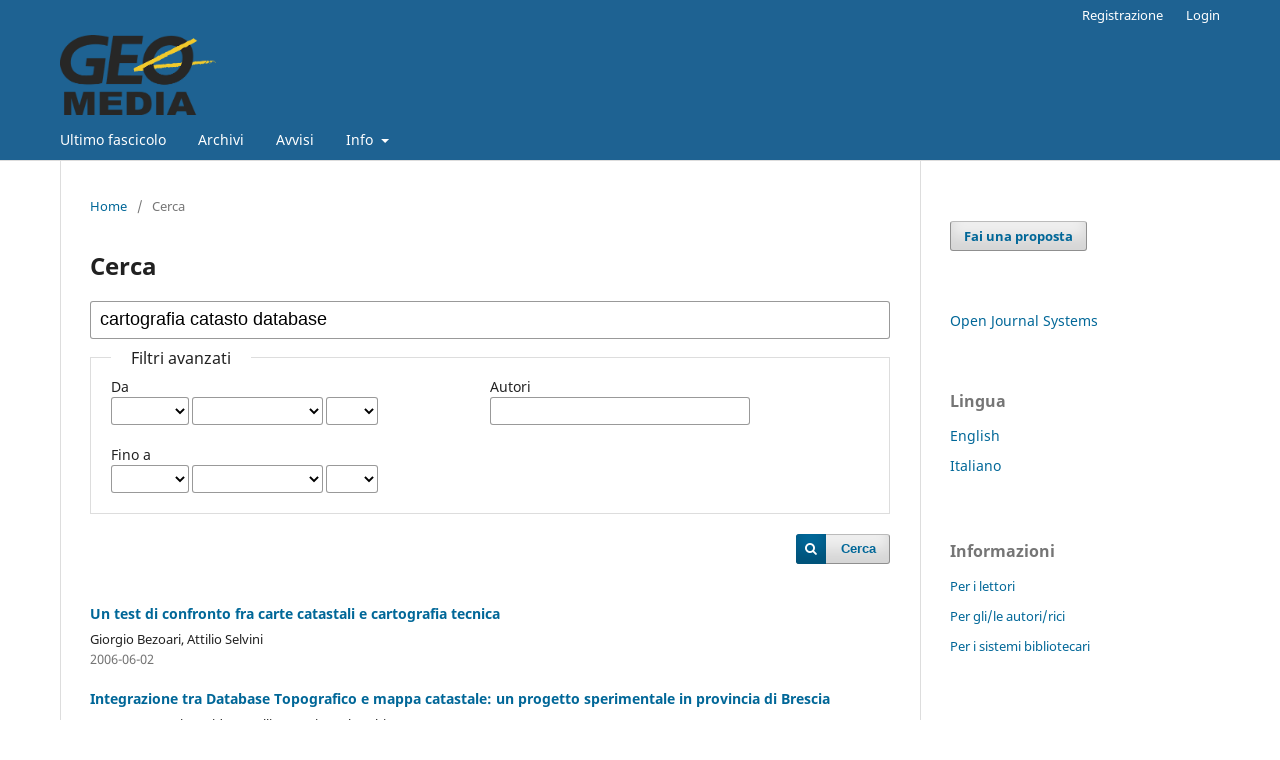

--- FILE ---
content_type: text/html; charset=utf-8
request_url: https://ojs.mediageo.it/index.php/GEOmedia/search/search?query=cartografia%20catasto%20database
body_size: 2866
content:
<!DOCTYPE html>
<html lang="it" xml:lang="it">
<head>
	<meta charset="utf-8">
	<meta name="viewport" content="width=device-width, initial-scale=1.0">
	<title>
		Cerca
							| GEOmedia
			</title>

	
<meta name="generator" content="Open Journal Systems 3.4.0.9" />
<link rel="alternate" type="application/atom+xml" href="https://ojs.mediageo.it/index.php/GEOmedia/gateway/plugin/WebFeedGatewayPlugin/atom">
<link rel="alternate" type="application/rdf+xml" href="https://ojs.mediageo.it/index.php/GEOmedia/gateway/plugin/WebFeedGatewayPlugin/rss">
<link rel="alternate" type="application/rss+xml" href="https://ojs.mediageo.it/index.php/GEOmedia/gateway/plugin/WebFeedGatewayPlugin/rss2">
	<link rel="stylesheet" href="https://ojs.mediageo.it/index.php/GEOmedia/$$$call$$$/page/page/css?name=stylesheet" type="text/css" /><link rel="stylesheet" href="https://ojs.mediageo.it/index.php/GEOmedia/$$$call$$$/page/page/css?name=font" type="text/css" /><link rel="stylesheet" href="https://ojs.mediageo.it/lib/pkp/styles/fontawesome/fontawesome.css?v=3.4.0.9" type="text/css" />
</head>
<body class="pkp_page_search pkp_op_search has_site_logo" dir="ltr">

	<div class="pkp_structure_page">

				<header class="pkp_structure_head" id="headerNavigationContainer" role="banner">
						
 <nav class="cmp_skip_to_content" aria-label="Salta ai links del contenuto">
	<a href="#pkp_content_main">Salta al contenuto principale</a>
	<a href="#siteNav">Salta al menu principale di navigazione</a>
		<a href="#pkp_content_footer">Salta al piè di pagina del sito</a>
</nav>

			<div class="pkp_head_wrapper">

				<div class="pkp_site_name_wrapper">
					<button class="pkp_site_nav_toggle">
						<span>Open Menu</span>
					</button>
										<div class="pkp_site_name">
																<a href="						https://ojs.mediageo.it/index.php/GEOmedia/index
					" class="is_img">
							<img src="https://ojs.mediageo.it/public/journals/2/pageHeaderLogoImage_it_IT.png" width="400" height="205" alt="La prima rivista italiana di geomatica" />
						</a>
										</div>
				</div>

				
				<nav class="pkp_site_nav_menu" aria-label="Navigazione sito">
					<a id="siteNav"></a>
					<div class="pkp_navigation_primary_row">
						<div class="pkp_navigation_primary_wrapper">
																				<ul id="navigationPrimary" class="pkp_navigation_primary pkp_nav_list">
								<li class="">
				<a href="https://ojs.mediageo.it/index.php/GEOmedia/issue/current">
					Ultimo fascicolo
				</a>
							</li>
								<li class="">
				<a href="https://ojs.mediageo.it/index.php/GEOmedia/issue/archive">
					Archivi
				</a>
							</li>
								<li class="">
				<a href="https://ojs.mediageo.it/index.php/GEOmedia/announcement">
					Avvisi
				</a>
							</li>
								<li class="">
				<a href="https://ojs.mediageo.it/index.php/GEOmedia/about">
					Info
				</a>
									<ul>
																					<li class="">
									<a href="https://ojs.mediageo.it/index.php/GEOmedia/about">
										Sulla rivista
									</a>
								</li>
																												<li class="">
									<a href="https://ojs.mediageo.it/index.php/GEOmedia/about/submissions">
										Proposte
									</a>
								</li>
																												<li class="">
									<a href="https://ojs.mediageo.it/index.php/GEOmedia/about/editorialTeam">
										Comitato di redazione
									</a>
								</li>
																												<li class="">
									<a href="https://ojs.mediageo.it/index.php/GEOmedia/about/privacy">
										Dichiarazione sulla privacy
									</a>
								</li>
																												<li class="">
									<a href="https://ojs.mediageo.it/index.php/GEOmedia/about/contact">
										Contatto
									</a>
								</li>
																		</ul>
							</li>
			</ul>

				

																				</div>
					</div>
					<div class="pkp_navigation_user_wrapper" id="navigationUserWrapper">
							<ul id="navigationUser" class="pkp_navigation_user pkp_nav_list">
								<li class="profile">
				<a href="https://ojs.mediageo.it/index.php/GEOmedia/user/register">
					Registrazione
				</a>
							</li>
								<li class="profile">
				<a href="https://ojs.mediageo.it/index.php/GEOmedia/login">
					Login
				</a>
							</li>
										</ul>

					</div>
				</nav>
			</div><!-- .pkp_head_wrapper -->
		</header><!-- .pkp_structure_head -->

						<div class="pkp_structure_content has_sidebar">
			<div class="pkp_structure_main" role="main">
				<a id="pkp_content_main"></a>

	
<div class="page page_search">

	<nav class="cmp_breadcrumbs" role="navigation">
	<ol>
		<li>
			<a href="https://ojs.mediageo.it/index.php/GEOmedia/index">
				Home
			</a>
			<span class="separator">/</span>
		</li>
		<li class="current">
			<span aria-current="page">
									Cerca
							</span>
		</li>
	</ol>
</nav>

	<h1>
		Cerca
	</h1>

			
	<form class="cmp_form" method="get" action="https://ojs.mediageo.it/index.php/GEOmedia/search/search" role="form">
		
				<div class="search_input">
			<label class="pkp_screen_reader" for="query">
				Cerca gli articoli per
			</label>
			
				<input type="text" id="query" name="query" value="cartografia catasto database" class="query" placeholder="Cerca">
			
		</div>

		<fieldset class="search_advanced">
			<legend>
				Filtri avanzati
			</legend>
			<div class="date_range">
				<div class="from">
										<fieldset><legend>Da</legend><label for="dateFromYear">Anno</label><select id="dateFromYear" name="dateFromYear"><option></option><option value="2004">2004</option><option value="2005">2005</option><option value="2006">2006</option><option value="2007">2007</option><option value="2008">2008</option><option value="2009">2009</option><option value="2010">2010</option><option value="2011">2011</option><option value="2012">2012</option><option value="2013">2013</option><option value="2014">2014</option><option value="2015">2015</option><option value="2016">2016</option><option value="2017">2017</option><option value="2018">2018</option><option value="2019">2019</option><option value="2020">2020</option><option value="2021">2021</option><option value="2022">2022</option><option value="2023">2023</option><option value="2024">2024</option><option value="2025">2025</option></select><label for="dateFromMonth">Mese</label><select id="dateFromMonth" name="dateFromMonth"><option></option><option value="1">Jan</option><option value="2">Feb</option><option value="3">Mar</option><option value="4">Apr</option><option value="5">May</option><option value="6">Jun</option><option value="7">Jul</option><option value="8">Aug</option><option value="9">Sep</option><option value="10">Oct</option><option value="11">Nov</option><option value="12">Dec</option></select><label for="dateFromDay">Giorno</label><select id="dateFromDay" name="dateFromDay"><option></option><option value="1">1</option><option value="2">2</option><option value="3">3</option><option value="4">4</option><option value="5">5</option><option value="6">6</option><option value="7">7</option><option value="8">8</option><option value="9">9</option><option value="10">10</option><option value="11">11</option><option value="12">12</option><option value="13">13</option><option value="14">14</option><option value="15">15</option><option value="16">16</option><option value="17">17</option><option value="18">18</option><option value="19">19</option><option value="20">20</option><option value="21">21</option><option value="22">22</option><option value="23">23</option><option value="24">24</option><option value="25">25</option><option value="26">26</option><option value="27">27</option><option value="28">28</option><option value="29">29</option><option value="30">30</option><option value="31">31</option></select></fieldset>
				</div>
				<div class="to">
										<fieldset><legend>Fino a</legend><label for="dateToYear">Anno</label><select id="dateToYear" name="dateToYear"><option></option><option value="2004">2004</option><option value="2005">2005</option><option value="2006">2006</option><option value="2007">2007</option><option value="2008">2008</option><option value="2009">2009</option><option value="2010">2010</option><option value="2011">2011</option><option value="2012">2012</option><option value="2013">2013</option><option value="2014">2014</option><option value="2015">2015</option><option value="2016">2016</option><option value="2017">2017</option><option value="2018">2018</option><option value="2019">2019</option><option value="2020">2020</option><option value="2021">2021</option><option value="2022">2022</option><option value="2023">2023</option><option value="2024">2024</option><option value="2025">2025</option></select><label for="dateToMonth">Mese</label><select id="dateToMonth" name="dateToMonth"><option></option><option value="1">Jan</option><option value="2">Feb</option><option value="3">Mar</option><option value="4">Apr</option><option value="5">May</option><option value="6">Jun</option><option value="7">Jul</option><option value="8">Aug</option><option value="9">Sep</option><option value="10">Oct</option><option value="11">Nov</option><option value="12">Dec</option></select><label for="dateToDay">Giorno</label><select id="dateToDay" name="dateToDay"><option></option><option value="1">1</option><option value="2">2</option><option value="3">3</option><option value="4">4</option><option value="5">5</option><option value="6">6</option><option value="7">7</option><option value="8">8</option><option value="9">9</option><option value="10">10</option><option value="11">11</option><option value="12">12</option><option value="13">13</option><option value="14">14</option><option value="15">15</option><option value="16">16</option><option value="17">17</option><option value="18">18</option><option value="19">19</option><option value="20">20</option><option value="21">21</option><option value="22">22</option><option value="23">23</option><option value="24">24</option><option value="25">25</option><option value="26">26</option><option value="27">27</option><option value="28">28</option><option value="29">29</option><option value="30">30</option><option value="31">31</option></select></fieldset>
				</div>
			</div>
			<div class="author">
				<label class="label" for="authors">
					Autori
				</label>
				
					<input type="text" id="authors" name="authors" value="">
				

							</div>
			
		</fieldset>

		<div class="submit">
			<button class="submit" type="submit">Cerca</button>
		</div>
	</form>

	

	<h2 class="pkp_screen_reader">Risultati della ricerca</h2>

						<div class="pkp_screen_reader" role="status">
							##search.searchResults.foundPlural##
					</div>
	
		<ul class="search_results">
					<li>
				

	
<div class="obj_article_summary">
	
	<h3 class="title">
		<a id="article-671" href="https://ojs.mediageo.it/index.php/GEOmedia/article/view/671">
							Un test di confronto fra carte catastali e cartografia tecnica
													</a>
	</h3>

				<div class="meta">
				<div class="authors">
			Giorgio Bezoari, Attilio Selvini
		</div>
		
				
					<div class="published">
				2006-06-02
			</div>
		
	</div>
	
	
	
</div>
			</li>
					<li>
				

	
<div class="obj_article_summary">
	
	<h3 class="title">
		<a id="article-5" href="https://ojs.mediageo.it/index.php/GEOmedia/article/view/5">
							Integrazione tra Database Topografico e mappa catastale: un progetto sperimentale in provincia di Brescia
													</a>
	</h3>

				<div class="meta">
				<div class="authors">
			Franco Guzzetti, Davide Capelli, Antonio Trebeschi
		</div>
		
				
					<div class="published">
				2011-04-11
			</div>
		
	</div>
	
	
	
</div>
			</li>
					<li>
				

	
<div class="obj_article_summary">
	
	<h3 class="title">
		<a id="article-25" href="https://ojs.mediageo.it/index.php/GEOmedia/article/view/25">
							La banca dei dati Catastali: considerazioni sul rifacimento totale
													</a>
	</h3>

				<div class="meta">
				<div class="authors">
			Attilio Selvini
		</div>
		
				
					<div class="published">
				2012-04-13
			</div>
		
	</div>
	
	
	
</div>
			</li>
			</ul>

				<div class="cmp_pagination">
			1 - 3 di 3 elementi
			
		</div>
	
		
</div><!-- .page -->

	</div><!-- pkp_structure_main -->

									<div class="pkp_structure_sidebar left" role="complementary">
				<div class="pkp_block block_make_submission">
	<h2 class="pkp_screen_reader">
		Fai una proposta
	</h2>

	<div class="content">
		<a class="block_make_submission_link" href="https://ojs.mediageo.it/index.php/GEOmedia/about/submissions">
			Fai una proposta
		</a>
	</div>
</div>
<div class="pkp_block block_developed_by">
	<h2 class="pkp_screen_reader">
		Sviluppato a cura di
	</h2>

	<div class="content">
		<a href="https://pkp.sfu.ca/ojs/">
			Open Journal Systems
		</a>
	</div>
</div>
<div class="pkp_block block_language">
	<h2 class="title">
		Lingua
	</h2>

	<div class="content">
		<ul>
							<li class="locale_en" lang="en">
					<a href="https://ojs.mediageo.it/index.php/GEOmedia/user/setLocale/en?source=%2Findex.php%2FGEOmedia%2Fsearch%2Fsearch%3Fquery%3Dcartografia%2520catasto%2520database">
						English
					</a>
				</li>
							<li class="locale_it current" lang="it">
					<a href="https://ojs.mediageo.it/index.php/GEOmedia/user/setLocale/it?source=%2Findex.php%2FGEOmedia%2Fsearch%2Fsearch%3Fquery%3Dcartografia%2520catasto%2520database">
						Italiano
					</a>
				</li>
					</ul>
	</div>
</div><!-- .block_language -->
<div class="pkp_block block_information">
	<h2 class="title">Informazioni</h2>
	<div class="content">
		<ul>
							<li>
					<a href="https://ojs.mediageo.it/index.php/GEOmedia/information/readers">
						Per i lettori
					</a>
				</li>
										<li>
					<a href="https://ojs.mediageo.it/index.php/GEOmedia/information/authors">
						Per gli/le autori/rici
					</a>
				</li>
										<li>
					<a href="https://ojs.mediageo.it/index.php/GEOmedia/information/librarians">
						Per i sistemi bibliotecari
					</a>
				</li>
					</ul>
	</div>
</div>
<div class="pkp_block block_web_feed">
	<h2 class="title">Ultime pubblicazioni</h2>
	<div class="content">
		<ul>
			<li>
				<a href="https://ojs.mediageo.it/index.php/GEOmedia/gateway/plugin/WebFeedGatewayPlugin/atom">
					<img src="https://ojs.mediageo.it/lib/pkp/templates/images/atom.svg" alt="Lodo Atom">
				</a>
			</li>
			<li>
				<a href="https://ojs.mediageo.it/index.php/GEOmedia/gateway/plugin/WebFeedGatewayPlugin/rss2">
					<img src="https://ojs.mediageo.it/lib/pkp/templates/images/rss20_logo.svg" alt="Logo RSS2">
				</a>
			</li>
			<li>
				<a href="https://ojs.mediageo.it/index.php/GEOmedia/gateway/plugin/WebFeedGatewayPlugin/rss">
					<img src="https://ojs.mediageo.it/lib/pkp/templates/images/rss10_logo.svg" alt="Logo RSS1">
				</a>
			</li>
		</ul>
	</div>
</div>

			</div><!-- pkp_sidebar.left -->
			</div><!-- pkp_structure_content -->

<div class="pkp_structure_footer_wrapper" role="contentinfo">
	<a id="pkp_content_footer"></a>

	<div class="pkp_structure_footer">

					<div class="pkp_footer_content">
				<p>ISSN 1128-8132</p>
			</div>
		
		<div class="pkp_brand_footer">
			<a href="https://ojs.mediageo.it/index.php/GEOmedia/about/aboutThisPublishingSystem">
				<img alt="Informazioni aggiuntive su questo sistema di e-publishing, sulla piattaforma e sul workflow curato da OJS/PKP." src="https://ojs.mediageo.it/templates/images/ojs_brand.png">
			</a>
		</div>
	</div>
</div><!-- pkp_structure_footer_wrapper -->

</div><!-- pkp_structure_page -->

<script src="https://ojs.mediageo.it/lib/pkp/lib/vendor/components/jquery/jquery.min.js?v=3.4.0.9" type="text/javascript"></script><script src="https://ojs.mediageo.it/lib/pkp/lib/vendor/components/jqueryui/jquery-ui.min.js?v=3.4.0.9" type="text/javascript"></script><script src="https://ojs.mediageo.it/plugins/themes/default/js/lib/popper/popper.js?v=3.4.0.9" type="text/javascript"></script><script src="https://ojs.mediageo.it/plugins/themes/default/js/lib/bootstrap/util.js?v=3.4.0.9" type="text/javascript"></script><script src="https://ojs.mediageo.it/plugins/themes/default/js/lib/bootstrap/dropdown.js?v=3.4.0.9" type="text/javascript"></script><script src="https://ojs.mediageo.it/plugins/themes/default/js/main.js?v=3.4.0.9" type="text/javascript"></script>


</body>
</html>
